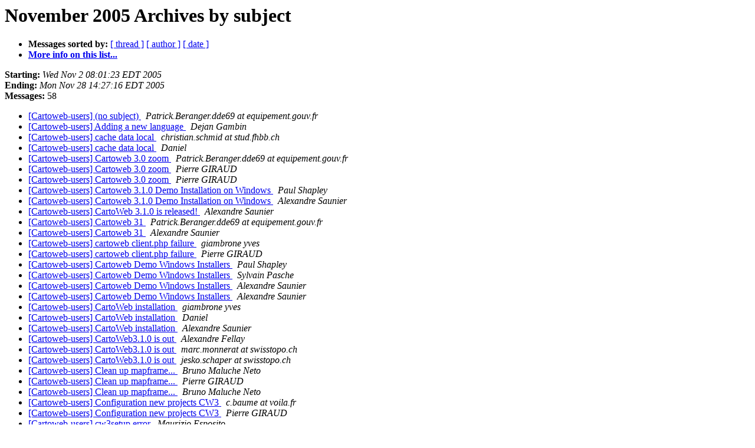

--- FILE ---
content_type: text/html
request_url: http://lists.maptools.org/pipermail/cartoweb-users/2005-November/subject.html
body_size: 8929
content:
<!DOCTYPE HTML PUBLIC "-//W3C//DTD HTML 3.2//EN">
<HTML>
  <HEAD>
     <title>The Cartoweb-users November 2005 Archive by subject</title>
     <META NAME="robots" CONTENT="noindex,follow">
     <META http-equiv="Content-Type" content="text/html; charset=us-ascii">
  </HEAD>
  <BODY BGCOLOR="#ffffff">
      <a name="start"></A>
      <h1>November 2005 Archives by subject</h1>
      <ul>
         <li> <b>Messages sorted by:</b>
	        <a href="thread.html#start">[ thread ]</a>
		
		<a href="author.html#start">[ author ]</a>
		<a href="date.html#start">[ date ]</a>

	     <li><b><a href="http://lists.maptools.org/mailman/listinfo/cartoweb-users">More info on this list...
                    </a></b></li>
      </ul>
      <p><b>Starting:</b> <i>Wed Nov  2 08:01:23 EDT 2005</i><br>
         <b>Ending:</b> <i>Mon Nov 28 14:27:16 EDT 2005</i><br>
         <b>Messages:</b> 58<p>
     <ul>

<LI><A HREF="000234.html">[Cartoweb-users] (no subject)
</A><A NAME="234">&nbsp;</A>
<I>Patrick.Beranger.dde69 at equipement.gouv.fr
</I>

<LI><A HREF="000220.html">[Cartoweb-users] Adding a new language
</A><A NAME="220">&nbsp;</A>
<I>Dejan Gambin
</I>

<LI><A HREF="000199.html">[Cartoweb-users] cache data local
</A><A NAME="199">&nbsp;</A>
<I>christian.schmid at stud.fhbb.ch
</I>

<LI><A HREF="000200.html">[Cartoweb-users] cache data local
</A><A NAME="200">&nbsp;</A>
<I>Daniel
</I>

<LI><A HREF="000227.html">[Cartoweb-users] Cartoweb 3.0 zoom
</A><A NAME="227">&nbsp;</A>
<I>Patrick.Beranger.dde69 at equipement.gouv.fr
</I>

<LI><A HREF="000228.html">[Cartoweb-users] Cartoweb 3.0 zoom
</A><A NAME="228">&nbsp;</A>
<I>Pierre GIRAUD
</I>

<LI><A HREF="000235.html">[Cartoweb-users] Cartoweb 3.0 zoom
</A><A NAME="235">&nbsp;</A>
<I>Pierre GIRAUD
</I>

<LI><A HREF="000222.html">[Cartoweb-users] Cartoweb 3.1.0 Demo Installation on Windows
</A><A NAME="222">&nbsp;</A>
<I>Paul Shapley
</I>

<LI><A HREF="000223.html">[Cartoweb-users] Cartoweb 3.1.0 Demo Installation on Windows
</A><A NAME="223">&nbsp;</A>
<I>Alexandre Saunier
</I>

<LI><A HREF="000213.html">[Cartoweb-users] CartoWeb 3.1.0 is released!
</A><A NAME="213">&nbsp;</A>
<I>Alexandre Saunier
</I>

<LI><A HREF="000208.html">[Cartoweb-users] Cartoweb 31
</A><A NAME="208">&nbsp;</A>
<I>Patrick.Beranger.dde69 at equipement.gouv.fr
</I>

<LI><A HREF="000219.html">[Cartoweb-users] Cartoweb 31
</A><A NAME="219">&nbsp;</A>
<I>Alexandre Saunier
</I>

<LI><A HREF="000224.html">[Cartoweb-users] cartoweb client.php failure
</A><A NAME="224">&nbsp;</A>
<I>giambrone yves
</I>

<LI><A HREF="000225.html">[Cartoweb-users] cartoweb client.php failure
</A><A NAME="225">&nbsp;</A>
<I>Pierre GIRAUD
</I>

<LI><A HREF="000214.html">[Cartoweb-users] Cartoweb Demo Windows Installers
</A><A NAME="214">&nbsp;</A>
<I>Paul Shapley
</I>

<LI><A HREF="000216.html">[Cartoweb-users] Cartoweb Demo Windows Installers
</A><A NAME="216">&nbsp;</A>
<I>Sylvain Pasche
</I>

<LI><A HREF="000217.html">[Cartoweb-users] Cartoweb Demo Windows Installers
</A><A NAME="217">&nbsp;</A>
<I>Alexandre Saunier
</I>

<LI><A HREF="000218.html">[Cartoweb-users] Cartoweb Demo Windows Installers
</A><A NAME="218">&nbsp;</A>
<I>Alexandre Saunier
</I>

<LI><A HREF="000210.html">[Cartoweb-users] CartoWeb installation
</A><A NAME="210">&nbsp;</A>
<I>giambrone yves
</I>

<LI><A HREF="000211.html">[Cartoweb-users] CartoWeb installation
</A><A NAME="211">&nbsp;</A>
<I>Daniel
</I>

<LI><A HREF="000212.html">[Cartoweb-users] CartoWeb installation
</A><A NAME="212">&nbsp;</A>
<I>Alexandre Saunier
</I>

<LI><A HREF="000204.html">[Cartoweb-users] CartoWeb3.1.0 is out
</A><A NAME="204">&nbsp;</A>
<I>Alexandre Fellay
</I>

<LI><A HREF="000205.html">[Cartoweb-users] CartoWeb3.1.0 is out
</A><A NAME="205">&nbsp;</A>
<I>marc.monnerat at swisstopo.ch
</I>

<LI><A HREF="000203.html">[Cartoweb-users] CartoWeb3.1.0 is out 
</A><A NAME="203">&nbsp;</A>
<I>jesko.schaper at swisstopo.ch
</I>

<LI><A HREF="000243.html">[Cartoweb-users] Clean up mapframe...
</A><A NAME="243">&nbsp;</A>
<I>Bruno Maluche Neto
</I>

<LI><A HREF="000244.html">[Cartoweb-users] Clean up mapframe...
</A><A NAME="244">&nbsp;</A>
<I>Pierre GIRAUD
</I>

<LI><A HREF="000245.html">[Cartoweb-users] Clean up mapframe...
</A><A NAME="245">&nbsp;</A>
<I>Bruno Maluche Neto
</I>

<LI><A HREF="000250.html">[Cartoweb-users] Configuration new projects CW3
</A><A NAME="250">&nbsp;</A>
<I>c.baume at voila.fr
</I>

<LI><A HREF="000254.html">[Cartoweb-users] Configuration new projects CW3
</A><A NAME="254">&nbsp;</A>
<I>Pierre GIRAUD
</I>

<LI><A HREF="000232.html">[Cartoweb-users] cw3setup error
</A><A NAME="232">&nbsp;</A>
<I>Maurizio Esposito
</I>

<LI><A HREF="000233.html">[Cartoweb-users] cw3setup error
</A><A NAME="233">&nbsp;</A>
<I>Alexandre Fellay
</I>

<LI><A HREF="000241.html">[Cartoweb-users] demoCW3
</A><A NAME="241">&nbsp;</A>
<I>Paul Shapley
</I>

<LI><A HREF="000242.html">[Cartoweb-users] demoCW3
</A><A NAME="242">&nbsp;</A>
<I>Alexandre Fellay
</I>

<LI><A HREF="000248.html">[Cartoweb-users] demoCW3.php
</A><A NAME="248">&nbsp;</A>
<I>Paul Shapley
</I>

<LI><A HREF="000249.html">[Cartoweb-users] demoCW3.php
</A><A NAME="249">&nbsp;</A>
<I>oliver
</I>

<LI><A HREF="000246.html">[Cartoweb-users] demoCW3.php cartoweb Demo
</A><A NAME="246">&nbsp;</A>
<I>Andreas Kreis
</I>

<LI><A HREF="000256.html">[Cartoweb-users] demoCW3.php cartoweb Demo
</A><A NAME="256">&nbsp;</A>
<I>Alexandre Saunier
</I>

<LI><A HREF="000202.html">[Cartoweb-users] Error message: Looks like we are not inside
	a	cartoweb3 directory
</A><A NAME="202">&nbsp;</A>
<I>Alexandre Saunier
</I>

<LI><A HREF="000201.html">[Cartoweb-users] Error message: Looks like we are not inside a
	cartoweb3 directory
</A><A NAME="201">&nbsp;</A>
<I>Oliver Ishmael
</I>

<LI><A HREF="000251.html">[Cartoweb-users] Folder Structures
</A><A NAME="251">&nbsp;</A>
<I>Paul Shapley
</I>

<LI><A HREF="000252.html">[Cartoweb-users] Folder Structures
</A><A NAME="252">&nbsp;</A>
<I>Alexandre Saunier
</I>

<LI><A HREF="000237.html">[Cartoweb-users] Minimal Project
</A><A NAME="237">&nbsp;</A>
<I>Maurizio Esposito
</I>

<LI><A HREF="000238.html">[Cartoweb-users] Minimal Project
</A><A NAME="238">&nbsp;</A>
<I>oliver
</I>

<LI><A HREF="000240.html">[Cartoweb-users] Minimal Project
</A><A NAME="240">&nbsp;</A>
<I>Pierre GIRAUD
</I>

<LI><A HREF="000236.html">[Cartoweb-users] Pgdijkstra Routing Module
</A><A NAME="236">&nbsp;</A>
<I>Paul james
</I>

<LI><A HREF="000215.html">[Cartoweb-users] Problem with client.php Fatal error:
	Exceptions must be valid objects derived from the Exception base class
	in
</A><A NAME="215">&nbsp;</A>
<I>Sylvain Pasche
</I>

<LI><A HREF="000209.html">[Cartoweb-users] Problem with client.php Fatal error: Exceptions
	must be valid objects derived from the Exception base class in 
</A><A NAME="209">&nbsp;</A>
<I>zbrojar
</I>

<LI><A HREF="000206.html">[Cartoweb-users] Setting up Cartoweb3.1 Demo
</A><A NAME="206">&nbsp;</A>
<I>Paul Shapley
</I>

<LI><A HREF="000207.html">[Cartoweb-users] Setting up Cartoweb3.1 Demo
</A><A NAME="207">&nbsp;</A>
<I>Alexandre Saunier
</I>

<LI><A HREF="000221.html">[Cartoweb-users] Sorry for the wrong posting
</A><A NAME="221">&nbsp;</A>
<I>Dejan Gambin
</I>

<LI><A HREF="000247.html">[Cartoweb-users] Using Cartoweb for fleet Tracking application
</A><A NAME="247">&nbsp;</A>
<I>Norman E. Avila G.
</I>

<LI><A HREF="000253.html">[Cartoweb-users] Using Cartoweb for fleet Tracking application
</A><A NAME="253">&nbsp;</A>
<I>Alexandre Saunier
</I>

<LI><A HREF="000255.html">[Cartoweb-users] Using Cartoweb for fleet Tracking application
</A><A NAME="255">&nbsp;</A>
<I>Pierre GIRAUD
</I>

<LI><A HREF="000239.html">[Cartoweb-users] Zoom
</A><A NAME="239">&nbsp;</A>
<I>Patrick.Beranger.dde69 at equipement.gouv.fr
</I>

<LI><A HREF="000226.html">TR: [Cartoweb-users] cartoweb client.php failure
</A><A NAME="226">&nbsp;</A>
<I>giambrone yves
</I>

<LI><A HREF="000229.html">TR: [Cartoweb-users] cartoweb client.php failure
</A><A NAME="229">&nbsp;</A>
<I>Claude Philipona
</I>

<LI><A HREF="000230.html">TR: [Cartoweb-users] cartoweb client.php failure
</A><A NAME="230">&nbsp;</A>
<I>giambrone yves
</I>

<LI><A HREF="000231.html">TR: [Cartoweb-users] cartoweb client.php failure
</A><A NAME="231">&nbsp;</A>
<I>giambrone yves
</I>

    </ul>
    <p>
      <a name="end"><b>Last message date:</b></a> 
       <i>Mon Nov 28 14:27:16 EDT 2005</i><br>
    <b>Archived on:</b> <i>Mon Nov 28 14:27:23 EDT 2005</i>
    <p>
   <ul>
         <li> <b>Messages sorted by:</b>
	        <a href="thread.html#start">[ thread ]</a>
		
		<a href="author.html#start">[ author ]</a>
		<a href="date.html#start">[ date ]</a>
	     <li><b><a href="http://lists.maptools.org/mailman/listinfo/cartoweb-users">More info on this list...
                    </a></b></li>
     </ul>
     <p>
     <hr>
     <i>This archive was generated by
     Pipermail 0.09 (Mailman edition).</i>
  </BODY>
</HTML>

